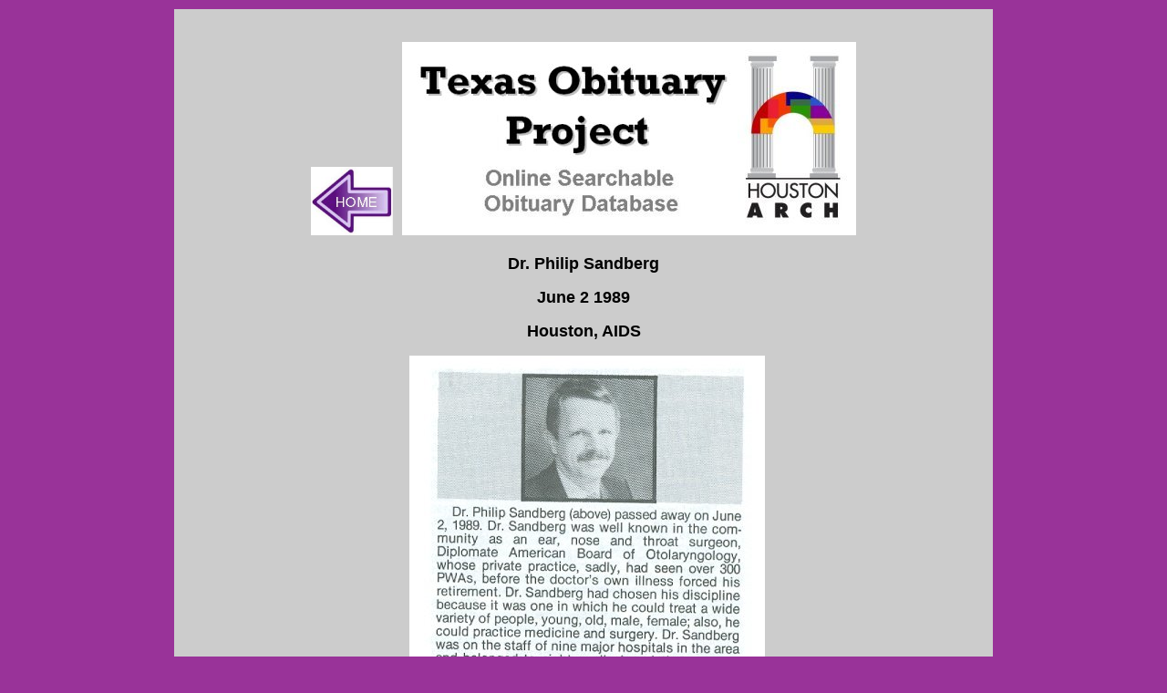

--- FILE ---
content_type: text/html
request_url: https://texasobituaryproject.org/062389sandberg.html
body_size: 598
content:
<html>
<head><META HTTP-EQUIV="Page-Enter" CONTENT="blendTrans(Duration=1.0)">
<META HTTP-EQUIV="Page-Exit" CONTENT="blendTrans(Duration=1.0)">
<title>JUN 2 1989 - SANDBERG PHILIP</title>
<meta http-equiv="Content-Type" content="text/html; charset=iso-8859-1">
<meta name="keywords" content="alix dobkin">
</head>

<body bgcolor="#993399" text="#000000" link="#3333FF" vlink="#9933CC" onLoad="MM_preloadImages('DRAG/Drumdrag/drumdrag2.jpg')">
<div align="center"> 
  <table width="902" border="0" cellpadding="2" cellspacing="2">
    <tr> 
      <td width="894" valign="top" height="545" bgcolor="#CCCCCC"> 
        <div align="left"> 
          <p align="center">&nbsp;</p>
          <p align="center"><font face="Rockwell" size="4"><b><a href="index.html"><img src="images/home.jpg" width="90" height="75" border="0"></a>&nbsp;&nbsp;<img src="images/banner-sm.jpg" width="498" height="212"></b></font></p>
          <p align="center"><b><font face="Verdana, Arial, Helvetica, sans-serif" size="4">Dr. 
            Philip Sandberg</font></b></p>
          <p align="center"><font size="4" face="Verdana, Arial, Helvetica, sans-serif"><b> 
            June 2 1989</b></font></p>
          <p align="center"><b><font face="Verdana, Arial, Helvetica, sans-serif" size="4">Houston, 
            AIDS </font></b></p>
          <p align="center">&nbsp;&nbsp;<img src="1989/06/062389-sandberg-philip.jpg" width="390" height="858"></p>
          <p align="center">&nbsp;</p>
          <p align="center"><img src="images/copyright.jpg" width="472" height="31"></p>
          <p align="center">&nbsp;</p>
          
        </div>
      </td>
      </tr>
  </table>
</div><!-- Start of StatCounter Code -->
<script type="text/javascript">
var sc_project=5572600; 
var sc_invisible=1; 
var sc_partition=60; 
var sc_click_stat=1; 
var sc_security="2e07b7a4"; 
</script>

<script type="text/javascript"
src="http://www.statcounter.com/counter/counter.js"></script><noscript><div
class="statcounter"><a title="joomla 1.5 statistics"
href="http://www.statcounter.com/joomla/"
target="_blank"><img class="statcounter"
src="http://c.statcounter.com/5572600/0/2e07b7a4/1/"
alt="joomla 1.5 statistics" ></a></div></noscript>
<!-- End of StatCounter Code -->

</body>
</html>
